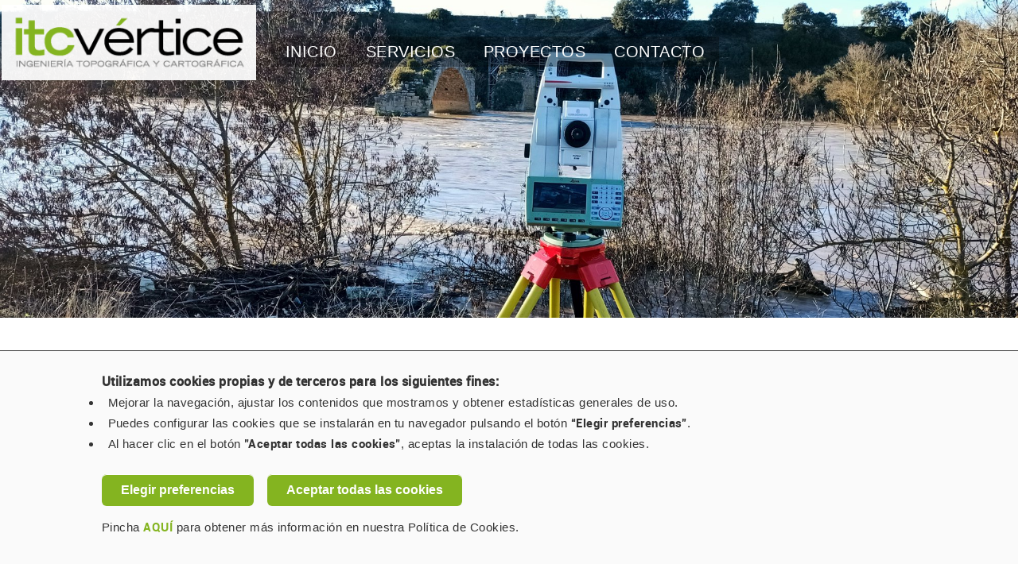

--- FILE ---
content_type: text/html; charset=UTF-8
request_url: https://itcvertice.com/proyectos/obras-de-edificacion
body_size: 4176
content:
<!DOCTYPE html>
  <html lang="es" dir="ltr" prefix="og: https://ogp.me/ns#">
  <head>
    <meta charset="utf-8" />
<noscript><style>form.antibot * :not(.antibot-message) { display: none !important; }</style>
</noscript><meta name="description" content="{{ description__value }}" />
<meta name="abstract" content="{{ description__value }}" />
<meta name="geo.region" content="ES-LO" />
<meta name="geo.placename" content="LOGROÑO" />
<meta name="robots" content="index, follow" />
<link rel="canonical" href="https://itcvertice.com/proyectos/obras-de-edificacion" />
<link rel="image_src" href="https://itcvertice.com/sites/default/files/rrss-img/itc-vertice-proyectos-rrss.jpg" />
<meta name="author" content="ITC Vértice S.C.P." />
<meta name="generator" content="Entrecalles Media" />
<meta name="rights" content="ITC Vértice S.C.P." />
<link rel="icon" href="/sites/default/files/iconos/favicon/favicon.ico" />
<link rel="icon" sizes="16x16" href="/sites/default/files/iconos/favicon/favicon-16x16.png" />
<link rel="icon" sizes="32x32" href="/sites/default/files/iconos/favicon/favicon-32x32.png" />
<link rel="icon" sizes="96x96" href="/sites/default/files/iconos/favicon/favicon-96x96.png" />
<link rel="icon" sizes="192x192" href="/sites/default/files/iconos/favicon/android-chrome-192x192.png" />
<link rel="apple-touch-icon" href="/sites/default/files/iconos/favicon/apple-touch-icon-60x60.png" />
<link rel="apple-touch-icon" sizes="180x180" href="/sites/default/files/iconos/favicon/apple-touch-icon.png" />
<meta property="og:site_name" content="ITC Vértice - itcvertice.com" />
<meta property="og:title" content="ITC Vértice - Proyectos" />
<meta property="og:description" content="Proyectos de Topografía realizados por ITC Vértice" />
<meta property="og:image" content="https://itcvertice.com/sites/default/files/rrss-img/itc-vertice-proyectos-rrss.jpg" />
<meta property="og:image:type" content="image/jpeg" />
<meta property="og:image:width" content="660" />
<meta property="og:image:height" content="660" />
<meta property="og:image:alt" content="{{ arguments.tid }} - ITC Vértice" />
<meta property="og:locality" content="LOGROÑO" />
<meta property="og:region" content="LA RIOJA" />
<meta property="og:postal_code" content="26007" />
<meta property="og:country_name" content="ESPAÑA" />
<meta property="og:phone_number" content="+34616928552" />
<meta name="Generator" content="Drupal 9 (https://www.drupal.org)" />
<meta name="MobileOptimized" content="width" />
<meta name="HandheldFriendly" content="true" />
<meta name="viewport" content="width=device-width, initial-scale=1.0" />

    <title>{{ arguments.tid }} - ITC Vértice</title>
    <link rel="stylesheet" media="all" href="/core/assets/vendor/normalize-css/normalize.css?s82s0c" />
<link rel="stylesheet" media="all" href="/core/misc/normalize-fixes.css?s82s0c" />
<link rel="stylesheet" media="all" href="/libraries/superfish/css/superfish.css?s82s0c" />
<link rel="stylesheet" media="all" href="/core/modules/system/css/components/ajax-progress.module.css?s82s0c" />
<link rel="stylesheet" media="all" href="/core/modules/system/css/components/align.module.css?s82s0c" />
<link rel="stylesheet" media="all" href="/core/modules/system/css/components/autocomplete-loading.module.css?s82s0c" />
<link rel="stylesheet" media="all" href="/core/modules/system/css/components/fieldgroup.module.css?s82s0c" />
<link rel="stylesheet" media="all" href="/core/modules/system/css/components/container-inline.module.css?s82s0c" />
<link rel="stylesheet" media="all" href="/core/modules/system/css/components/clearfix.module.css?s82s0c" />
<link rel="stylesheet" media="all" href="/core/modules/system/css/components/details.module.css?s82s0c" />
<link rel="stylesheet" media="all" href="/core/modules/system/css/components/hidden.module.css?s82s0c" />
<link rel="stylesheet" media="all" href="/core/modules/system/css/components/item-list.module.css?s82s0c" />
<link rel="stylesheet" media="all" href="/core/modules/system/css/components/js.module.css?s82s0c" />
<link rel="stylesheet" media="all" href="/core/modules/system/css/components/nowrap.module.css?s82s0c" />
<link rel="stylesheet" media="all" href="/core/modules/system/css/components/position-container.module.css?s82s0c" />
<link rel="stylesheet" media="all" href="/core/modules/system/css/components/progress.module.css?s82s0c" />
<link rel="stylesheet" media="all" href="/core/modules/system/css/components/reset-appearance.module.css?s82s0c" />
<link rel="stylesheet" media="all" href="/core/modules/system/css/components/resize.module.css?s82s0c" />
<link rel="stylesheet" media="all" href="/core/modules/system/css/components/sticky-header.module.css?s82s0c" />
<link rel="stylesheet" media="all" href="/core/modules/system/css/components/system-status-counter.css?s82s0c" />
<link rel="stylesheet" media="all" href="/core/modules/system/css/components/system-status-report-counters.css?s82s0c" />
<link rel="stylesheet" media="all" href="/core/modules/system/css/components/system-status-report-general-info.css?s82s0c" />
<link rel="stylesheet" media="all" href="/core/modules/system/css/components/tabledrag.module.css?s82s0c" />
<link rel="stylesheet" media="all" href="/core/modules/system/css/components/tablesort.module.css?s82s0c" />
<link rel="stylesheet" media="all" href="/core/modules/system/css/components/tree-child.module.css?s82s0c" />
<link rel="stylesheet" media="all" href="/core/modules/views/css/views.module.css?s82s0c" />
<link rel="stylesheet" media="all" href="/modules/custom/eucc/css/eucc.css?s82s0c" />
<link rel="stylesheet" media="all" href="/themes/custom/entrecallesok/css/base/base.css?s82s0c" />
<link rel="stylesheet" media="all" href="/themes/custom/entrecallesok/css/layout/layout.css?s82s0c" />
<link rel="stylesheet" media="all" href="/themes/custom/entrecallesok/css/components/components.css?s82s0c" />
<link rel="stylesheet" media="all" href="/themes/custom/entrecallesok/css/components/messages.css?s82s0c" />
<link rel="stylesheet" media="all" href="/themes/custom/entrecallesok/css/theme/theme.css?s82s0c" />
<link rel="stylesheet" media="print" href="/themes/custom/entrecallesok/css/theme/print.css?s82s0c" />
<link rel="stylesheet" media="all" href="/themes/custom/entrecallesok/css/theme/proyectos.css?s82s0c" />
<link rel="stylesheet" media="all" href="/themes/custom/entrecallesok/css/theme/servicios.css?s82s0c" />

    <script type="application/json" data-drupal-selector="drupal-settings-json">{"path":{"baseUrl":"\/","scriptPath":null,"pathPrefix":"","currentPath":"proyectos\/obras-de-edificacion","currentPathIsAdmin":false,"isFront":false,"currentLanguage":"es"},"pluralDelimiter":"\u0003","suppressDeprecationErrors":true,"superfish":{"superfish-main":{"id":"superfish-main","sf":{"animation":{"opacity":"show","height":"show"},"speed":"fast","autoArrows":false},"plugins":{"smallscreen":{"mode":"window_width","expandText":"Desplegar","collapseText":"Plegar","title":"Navegaci\u00f3n principal"},"supposition":true,"supersubs":true}}},"user":{"uid":0,"permissionsHash":"a3d8402eda390cb557b057b8ee54913f5bd3c82ef66da4cbd6d41ae81bceba33"}}</script>
<script src="/core/assets/vendor/jquery/jquery.min.js?v=3.6.3"></script>
<script src="/core/misc/drupalSettingsLoader.js?v=9.5.9"></script>
<script src="/modules/custom/eucc/js/eucc.js?v=1.x"></script>

  </head>
          
      <body class="page-proyectos-obras-de-edificacion section-proyectos path-proyectos role--anonymous with-subnav no-sidebar">
    <div id="skip">
      <a href="#main-menu" class="visually-hidden focusable skip-link">
        Skip to main navigation
      </a>
    </div>
    
      <div class="dialog-off-canvas-main-canvas" data-off-canvas-main-canvas>
    <div class="layout-container">

  <!-- ______________________ HEADER _______________________ -->

      <header id="header">
      <div class="container">
        <div id="header-region">
            <div class="region region-header">
    <div id="block-eucookiecomplianceblock" class="block-eucc block-eucookiecomplianceblock">
  
    
      
  </div>
<div id="block-cabeceraprincipal" class="block-block-content block-cabeceraprincipal">
  
    
      

            <div class="clearfix text-formatted"><style>
<!--/*--><![CDATA[/* ><!--*/

#header {
  background-image: url("/sites/default/files/cabeceras/estación-itc-vertice-puente-mantible.jpg");
  height: 25em;
  background-position: center;
  background-repeat: no-repeat;
  background-size: cover;
  position: relative;
}

/*--><!]]>*/
</style><div id="logo"><a href="/" hreflang="es" title="Ir a Inicio"><img src="/sites/default/files/logos/ITC-Vertice-logo.png" alt="ITC Vértice logo" title="Ir a Inicio" /></a></div></div>
      
  </div>
<div id="block-navegacionprincipal" class="block-superfish block-navegacionprincipal">
  
    
      
<ul id="superfish-main" class="menu sf-menu sf-main sf-horizontal sf-style-none">
  
<li id="main-standardfront-page" class="sf-depth-1 sf-no-children"><a href="/" class="sf-depth-1">Inicio</a></li><li id="main-menu-link-contentfcfa5ce4-4de0-4b3f-9880-8f5bef301687" class="sf-depth-1 sf-no-children"><a href="/servicios" title="Ir a la sección de servicios ofrecidos por ITC Vértice" class="sf-depth-1">Servicios</a></li><li id="main-menu-link-content8b3b6850-f0f1-4d1e-b25b-50205f3915f0" class="sf-depth-1 menuparent"><a href="/proyectos" title="Ir a la sección de proyectos realizados por ITC Vértice" class="sf-depth-1 menuparent">Proyectos</a><ul><li id="main-menu-link-content61ff3f89-df3c-42b1-83d1-6dcc9672ff6b" class="sf-depth-2 sf-no-children"><a href="/proyectos/edificacion" title="Ir a Proyectos realizados por ITC Vértice: Edificación" class="sf-depth-2">Edificación</a></li><li id="main-menu-link-content81a8008f-3f1e-4553-907f-ee69d425c77e" class="sf-depth-2 sf-no-children"><a href="/proyectos/obra-civil" title="Ir a Proyectos realizados por ITC Vértice: Obra civil" class="sf-depth-2">Obra civil</a></li><li id="main-menu-link-contentce1671b6-6b2d-4131-846c-8d5bf0a1481a" class="sf-depth-2 sf-no-children"><a href="/proyectos/control-de-obra" title="Ir a Proyectos realizados por ITC Vértice: Control de obra" class="sf-depth-2">Control de Obra</a></li><li id="main-menu-link-content7afeaf4d-b810-4d52-9066-cb12cf0d3c9c" class="sf-depth-2 sf-no-children"><a href="/proyectos/movimiento-de-tierras" title="Ir a Proyectosrealizados por ITC Vértice: Movimiento de tierras" class="sf-depth-2">Movimiento de tierras</a></li><li id="main-menu-link-contentaba97b76-1059-4da4-a4ef-7ed6c213d7e6" class="sf-depth-2 sf-no-children"><a href="/proyectos/cartografia-y-proyectos" title="Ir a Proyectos realizados por ITC Vértice: Cartografía y proyectos" class="sf-depth-2">Cartografía y Proyectos</a></li><li id="main-menu-link-content24ee4fee-ed42-4087-a761-d7072af4cbdc" class="sf-depth-2 sf-no-children"><a href="/proyectos/cartografia-y-proyectos/gestion-parcelaria-catastro" title="Ir a proyectos realizados por ITC Vértice: Gestión parcelaria - Catastro" class="sf-depth-2">Gestión parcelaria - Catastro</a></li><li id="main-menu-link-content6e5283d6-2a01-4123-85dc-91891622e033" class="sf-depth-2 sf-no-children"><a href="/proyectos/delimitacion-de-la-propiedad" title="Ir a Proyectos: Delimitación de la propiedad" class="sf-depth-2">Delimitación de la propiedad</a></li><li id="main-menu-link-content2a46966d-0e91-4629-a262-6500f5bb5a50" class="sf-depth-2 sf-no-children"><a href="/proyectos/informes-periciales" title="Ir a Proyectos realizados por ITC Vértice: Informes periciales" class="sf-depth-2">Informes periciales</a></li><li id="main-menu-link-content772e4192-72d5-47b3-8656-0f16674b8658" class="sf-depth-2 sf-no-children"><a href="/proyectos/obra-hidraulica" title="Ir a Proyectos realizados por ITC Vértice: Obra hidráulica" class="sf-depth-2">Obra hidráulica</a></li></ul></li><li id="main-menu-link-contentf0d917ca-c036-4c8f-b226-bdff2be27931" class="sf-depth-1 sf-no-children"><a href="/contacta-con-itc-vertice" title="Ir a la sección con información de contacto de ITC Vértice" class="sf-depth-1">Contacto</a></li>
</ul>

  </div>

  </div>

        </div>
      </div>
    </header><!-- /#header -->
  
  
  <!-- ______________________ MAIN _______________________ -->

  <div id="main">
    <div class="container">
      <div id="content-wrapper">
        <section id="content">

          <div id="content-header">

            

                          <div id="highlighted">  <div class="region region-highlighted">
    <div data-drupal-messages-fallback class="hidden"></div>

  </div>
</div>
            
            

            
            
            

            
            
          </div><!-- /#content-header -->

          <div id="content-area">
              <div class="region region-content">
    <div id="block-entrecallesok-content" class="block-system block-entrecallesok-content">
  
    
      <div class="views-element-container"><div class="view view-proyectos view-id-proyectos view-display-id-page_proyectos js-view-dom-id-887c1c5a432eb0093ce302d25832631da15b2fedab579b660d54c2ab90b4fa67">
  
    
      <div class="view-header">
      <div class="titulos h1">
        <h1>Sin nombre</h1>
        <div class="h2"><img src="/sites/default/files/logos/ITC-Vertice-logo-100x20.png" alt="ITC Vértice logo" title="ITC Vértice proyectos"></div>
      </div>
<div class="descripcion"></div>
    </div>
      
  
      
          </div>
</div>

  </div>
<div id="block-profesionalescolegiadosenelcoigt" class="block-block-content block-profesionalescolegiadosenelcoigt">
  
    
      

            <div class="clearfix text-formatted"><div class="contenedor"><h2>Profesionales colegiados en el COIGT</h2><p><img src="/sites/default/files/logos/sellos-coigt.png" alt="Sellos certificados COIGT" title="Sellos certificados COIGT" /></p></div></div>
      
  </div>

  </div>

          </div>

        </section><!-- /#content -->

        
        
      </div><!-- /#content-wrapper -->
    </div><!-- /.container -->
  </div><!-- /#main -->

  <!-- ______________________ FOOTER _______________________ -->

      <footer id="footer">
      <div class="container">
        <div id="footer-region">
            <div class="region region-footer">
    <div id="block-footerprincipal" class="block-block-content block-footerprincipal">
  
    
      

            <div class="clearfix text-formatted"><div class="contenedor"><div id="logo"><a href="/" hreflang="es" title="Ir a Inicio"><img src="/sites/default/files/logos/ITC-Vertice-logo.png" alt="ITC Vértice logo" title="Ir a Inicio" /></a></div><div id="secciones"><h2>Síguenos</h2><ul><li><a href="https://www.youtube.com/channel/UCsxhZ4w2-yDNnTBa3t6o4VQ" title="Sigue a ITC Vértice en su canal de Youtube @ITCVertice">Youtube @ITCVertice</a></li></ul></div><div id="contacto"><h2>Contacta con ITC Vértice</h2><ul><li><a href="tel:+34616958552" target="_blank" title="Contacta con ITC Vértice por teléfono: 616 958 552">616 928 552</a></li><li><a href="mailto:itcvertice@itcvertice.com" title="Contacta con ITC Vértice por e-mail: itcvertice@itcvertice.com">itcvertice@itcvertice.com</a></li><li>Calle Holanda, 2</li><li>26007 Logroño, La Rioja</li></ul></div></div></div>
      
  </div>
<div id="block-footerlegal" class="block-block-content block-footerlegal">
  
    
      

            <div class="clearfix text-formatted"><div class="textos-legales"><ul class="menu" id="menu-pie"><li class="menu-454 first"><a href="/aviso-legal" title="Ir al Aviso Legal">Aviso legal</a></li><li class="menu-455"><a href="/politica-de-privacidad" title="Ir a Política de privacidad">Política de privacidad</a></li><li class="menu-456"><a href="/politica-de-cookies" title="Ir a Politica de cookies">Política de cookies</a></li><li class="menu-458 last"><span id="opciones-privacidad" title="Ver opciones de privacidad">Opciones de privacidad</span></li></ul></div></div>
      
  </div>

  </div>

        </div>
      </div>
    </footer><!-- /#footer -->
  
</div><!-- /.layout-container -->

  </div>

    
    <script src="/core/misc/polyfills/element.matches.js?v=9.5.9"></script>
<script src="/core/misc/polyfills/object.assign.js?v=9.5.9"></script>
<script src="/core/assets/vendor/once/once.min.js?v=1.0.1"></script>
<script src="/core/assets/vendor/jquery-once/jquery.once.min.js?v=2.2.3"></script>
<script src="/sites/default/files/languages/es_Ui-AweecN5iF5vn964EwAiAXl24ZEF6kxCT8LPr6Ve4.js?s82s0c"></script>
<script src="/core/misc/drupal.js?v=9.5.9"></script>
<script src="/core/misc/drupal.init.js?v=9.5.9"></script>
<script src="/themes/custom/entrecallesok/js/build/scripts.js?v=9.5.9"></script>
<script src="/libraries/superfish/superfish.js?s82s0c"></script>
<script src="/libraries/superfish/jquery.hoverIntent.minified.js?s82s0c"></script>
<script src="/libraries/superfish/sfsmallscreen.js?s82s0c"></script>
<script src="/libraries/superfish/supposition.js?s82s0c"></script>
<script src="/libraries/superfish/supersubs.js?s82s0c"></script>
<script src="/core/misc/jquery.once.bc.js?v=9.5.9"></script>
<script src="/modules/contrib/superfish/js/superfish.js?v=2.0"></script>

      </body>
</html>


--- FILE ---
content_type: text/css
request_url: https://itcvertice.com/modules/custom/eucc/css/eucc.css?s82s0c
body_size: 1545
content:
#sliding-popup {
  visibility: hidden;
  background: #fafafa;
  overflow: scroll;
}
#sliding-popup::-webkit-scrollbar {
  display: none;
}

.sliding-popup-bottom,
.sliding-popup-top {
  margin: 0;
  padding: 0;
  width: 100%;
  z-index: 99999;
  left: 0;
  text-align: center;
  font-family: Helvetica, arial, Verdana;
}

.sliding-popup-bottom {
  position: fixed;
  bottom: 0;
}

.sliding-popup-top {
  position: relative;
}

.eu-cookie-compliance-content {
  margin: 0 auto;
  max-width: 80%;
  display: inline-block;
  text-align: left;
  width: 100%;
}

.eu-cookie-compliance-buttons {
  float: left; /* LTR */
  margin: 0 0 1em 0.8em;
}

.eu-cookie-compliance-categories-buttons {
  margin: 0 0 1em 0;
  max-width: 60%;
  float: left;
}

[dir="rtl"] .eu-cookie-compliance-buttons {
  float: left;
}
[dir="rtl"] .eu-cookie-compliance-categories-buttons {
  float: right;
}

.eu-cookie-compliance-more-button {
  cursor: pointer;
  display: inline;
  height: auto;
  margin: 0;
  padding: 0;
  border: none;
  text-decoration: underline;
  background: none;
}

.eu-cookie-compliance-secondary-button {
  cursor: pointer;
  border: none;
  background: none;
  margin-top: 1em;
  padding: 0 8px;
  vertical-align: middle;
}

.disagree-button.eu-cookie-compliance-more-button,
.eu-cookie-compliance-agree-button,
.eu-cookie-compliance-hide-button,
.eu-cookie-compliance-more-button-thank-you,
.eu-cookie-withdraw-button,
#sliding-popup .eu-cookie-compliance-default-button,
#sliding-popup .eu-cookie-compliance-save-preferences-button {
  cursor: pointer;
  margin-right: 5px;
  margin-top: 1em;
  vertical-align: middle;
  overflow: visible;
  width: auto;
  -moz-box-shadow: inset 0 1px 0 0 #fff; /* LTR */
  -webkit-box-shadow: inset 0 1px 0 0 #fff; /* LTR */
  box-shadow: inset 0 1px 0 0 #fff; /* LTR */
  background-color: #84B420;
  -moz-border-radius: 6px;
  -webkit-border-radius: 6px;
  border-radius: 6px;
  /*border: 1px solid #dcdcdc;*/
  color: #fff;
  font-family: "Helvetica", Arial, sans-serif;
  text-decoration: none;
  /*text-shadow: 1px 1px 0 #fff;*/
  /*font-size: 1.4rem;*/
}

#sliding-popup .eu-cookie-compliance-default-button:hover,
#sliding-popup .eu-cookie-compliance-save-preferences-button:hover {
  color: #fefefe;
  background-color: #266337;
}

[dir="rtl"] .eu-cookie-compliance-buttons button {
  -moz-box-shadow: inset 0 0 0 1px #fff;
  -webkit-box-shadow: inset 0 0 0 1px #fff;
  box-shadow: inset 0 0 0 1px #fff;
}

.disagree-button.eu-cookie-compliance-more-button:hover,
.eu-cookie-compliance-agree-button:hover,
.eu-cookie-compliance-hide-button:hover,
.eu-cookie-compliance-more-button-thank-you:hover,
.eu-cookie-withdraw-button:hover {
  color: #666;
  background-color: #dfdfdf;
}

.disagree-button.eu-cookie-compliance-more-button:active,
.eu-cookie-compliance-agree-button:active,
.eu-cookie-compliance-hide-button:active,
.eu-cookie-compliance-more-button-thank-you:active,
.eu-cookie-withdraw-button:active {
  position: relative;
  top: 1px;
}

.eu-cookie-compliance-message {
  float: left; /* LTR */
  margin: 5px 0 0;
  max-width: 60%;
}

.eu-cookie-compliance-banner--categories .eu-cookie-compliance-message {
  max-width: 100%;
}
.eu-cookie-compliance-category {
  display: none;
}
.eu-cookie-compliance-categories {
  clear: both;
  padding-top: 1em;
}

.eu-cookie-compliance-categories label {
  display: inline;
  font-weight: 600;
}

[dir="rtl"] .eu-cookie-compliance-message {
  float: right;
  text-align: right;
}

.eu-cookie-compliance-message h1,
.eu-cookie-compliance-message h2,
.eu-cookie-compliance-message h3,
.eu-cookie-compliance-message p,
.eu-cookie-compliance-message li {
  color: #333;
  font-weight: bold;
  line-height: 1.4;
  margin: 0 0 5px 0;
}

.eu-cookie-compliance-message h1 {
  font-size: 24px;
}

.eu-cookie-compliance-message h2 {
  font-size: 16px;
}

.eu-cookie-compliance-message h3 {
  font-size: 12px;
}

.eu-cookie-compliance-message p {
  font-size: 12px;
  display: inline;
}

.eu-cookie-withdraw-tab {
  padding: 4px 7px;
  cursor: pointer;
  color: #333;
  background: #f6faf6;
  border-radius: 0em !important;
  border: solid #333;
  /*  -ms-transform: translate(0, -100%); */
  /*     transform: translate(0, -100%); */
  /* left: auto; */
  /* right: 0em; */
  display: none;
}

.sliding-popup-bottom .eu-cookie-withdraw-tab {
  border-width: 1px 1px 0;
  border-radius: 5px 5px 0 0;
}

.sliding-popup-top .eu-cookie-withdraw-tab {
  border-width: 0 2px 2px;
  border-radius: 0 0 5px 5px;
}

.eu-cookie-withdraw-wrapper.sliding-popup-top,
.eu-cookie-withdraw-wrapper.sliding-popup-top .eu-cookie-withdraw-banner {
  transform: scaleY(-1);
}

.eu-cookie-withdraw-tab {
  position: absolute;
  top: 0;
  transform: translate(-50%, -100%);
  left: 50%;
}

.eu-cookie-withdraw-wrapper.sliding-popup-top .eu-cookie-withdraw-tab {
  transform: translate(-50%, -100%) scaleY(-1);
}

/*@media screen and (max-width: 600px) {
  .eu-cookie-compliance-content {
    max-width: 95%;
  }

  .eu-cookie-compliance-categories,
  .eu-cookie-compliance-message {
    max-width: 100%;
  }

  .eu-cookie-compliance-buttons {
    clear: both;
    float: none;
    max-width: 100%;
    margin: 5px 0 1em;
  }

  .eu-cookie-compliance-buttons.eu-cookie-compliance-has-categories {
    float: right;
    margin-top: -56px;
  }

  .eu-cookie-compliance-banner--categories .eu-cookie-compliance-buttons {
    position: initial;
    bottom: unset;
    right: unset;
  }
}*/

.eu-cookie-compliance-message ul {
  list-style-type: disc;
}

.eu-cookie-compliance-message ul li {
  padding: 0 0.5em;
  font-weight: normal;
}

#sliding-popup {
  font-family: Arial, Verdana, Helvetica;
  color: #333;
  border-top: solid 1px #333;
}
#sliding-popup a {
  text-decoration: none;
}

.eu-cookie-compliance-content,
#sliding-popup .popup-content {
  margin-top: 0;
  font-size: 15px;
}

#popup-comentarios {
  clear: both;
}

#popup-comentarios .link {
  color: #84B420;
}

#popup-comentarios .link:hover {
  color: #266337;
}
.eu-cookie-compliance-category-description {
  margin-left: 2em;
}
.eu-cookie-compliance-categories {
  padding-top: 0.5em;
}
.eu-cookie-withdraw-button {
  display: none !important;
}

.role--authenticated #toolbar-administration {
  display: block;
}

/*@media screen and (max-width: 719px) {
  #sliding-popup {
    max-height: 346px;
  }
  .eu-cookie-compliance-message {
    margin: 0;
  }
  .eu-cookie-compliance-content {
    margin-bottom: 8em;
  }
  #popup-comentarios {
    position: initial;
    bottom: 0.7em;
    font-size: 0.7rem;
  }
  .aviso-cookies-titulo h2 {
    font-size: 1.05rem;
  }
  .eu-cookie-compliance-save-preferences-button {
    font-size: 0.82rem;
  }
  .eu-cookie-compliance-default-button {
    font-size: 0.82rem;
  }
}
*/
@media screen and (max-width: 556px) {
  .eu-cookie-compliance-buttons {
    margin: 0 0 1.6em 0;
  }  
}
/*
@media screen and (max-width: 375px) {
  #sliding-popup {
    max-height: 470px;
  }
  .eu-cookie-compliance-message {
    margin: 0;
  }
  .eu-cookie-compliance-content {
    margin-bottom: 8.5em;
  }
  .aviso-cookies-titulo {
    font-size: 1rem;
  }
  .eu-cookie-compliance-category-description {
    margin-left: 1.8em;
    font-size: 0.77rem;
  }
  #popup-comentarios {
    position: initial;
    bottom: 0.6em;
    font-size: 0.6rem;
  }
  .eu-cookie-compliance-categories {
    padding-top: 0.25em;
  }
  .eu-cookie-compliance-save-preferences-button {
    font-size: 0.72rem;
  }
  .eu-cookie-compliance-default-button {
    font-size: 0.72rem;
  }
  .eu-cookie-compliance-buttons.eu-cookie-compliance-has-categories {
    margin-top: -67px;
  }
  .eu-cookie-compliance-categories-buttons {
    margin: 1.2em 0 1.8em 0;
  }
  .eu-cookie-compliance-content,
  #sliding-popup .popup-content {
    margin-bottom: 6.9em;
    margin-top: 0;
  }
}*/

.sliding-popup-bottom.plegado {
  max-height: 0;
  -webkit-transition: max-height 1500ms ease-out;
  -moz-transition: max-height 1500ms ease-out;
  -o-transition: max-height 1500ms ease-out;
  transition: max-height 11500ms ease-out;
}

.sliding-popup-bottom {
  max-height: auto;
  -webkit-transition: max-height 1500ms ease-out;
  -moz-transition: max-height 1500ms ease-out;
  -o-transition: max-height 1500ms ease-out;
  transition: max-height 11500ms ease-out;
}


--- FILE ---
content_type: text/css
request_url: https://itcvertice.com/themes/custom/entrecallesok/css/layout/layout.css?s82s0c
body_size: 1559
content:
html {
  background-color: #fff;
  -webkit-box-sizing: border-box;
          box-sizing: border-box;
}

*,
*::before,
*::after {
  -webkit-box-sizing: inherit;
          box-sizing: inherit;
}

html,
body {
  height: 100%;
}

body {
  margin: 0;
}

.container {
  margin: auto;
  max-width: 1200px;
}

.container::after {
  clear: both;
  content: "";
  display: block;
}

#content-wrapper {
  margin-left: -20px;
  margin-right: -20px;
  width: calc(100% + 40px);
}

.no-sidebar #content {
  width: calc(100% - 40px);
  float: left;
  margin-left: 20px;
}

@media only screen and (min-width: 720px) {
  .no-sidebar #content {
    width: calc(100% - 40px);
    float: left;
    margin-left: 20px;
  }
}

@media only screen and (min-width: 960px) {
  .no-sidebar #content {
    width: calc(100% - 40px);
    float: left;
    margin-left: 20px;
  }
}

@media only screen and (min-width: 720px) {
  .one-sidebar.sidebar-second #content {
    width: calc(75% - 35px);
    float: left;
    margin-left: 20px;
  }
}

@media only screen and (min-width: 960px) {
  .one-sidebar.sidebar-second #content {
    width: calc(66.66667% - 33.33333px);
    float: left;
    margin-left: 20px;
  }
}

@media only screen and (min-width: 720px) {
  .one-sidebar.sidebar-first #content {
    width: calc(75% - 35px);
    float: left;
    margin-left: 20px;
    margin-left: calc(25% - 25px + 40px);
  }
}

@media only screen and (min-width: 960px) {
  .one-sidebar.sidebar-first #content {
    width: calc(75% - 35px);
    float: left;
    margin-left: 20px;
    margin-left: calc(25% - 25px + 40px);
  }
}

@media only screen and (min-width: 720px) {
  .two-sidebars #content {
    width: calc(50% - 30px);
    float: left;
    margin-left: 20px;
    margin-left: calc(25% - 25px + 40px);
  }
}

@media only screen and (min-width: 960px) {
  .two-sidebars #content {
    width: calc(41.66667% - 28.33333px);
    float: left;
    margin-left: 20px;
    margin-left: calc(25% - 25px + 40px);
  }
}

@media only screen and (min-width: 720px) {
  #sidebar-first {
    width: calc(25% - 25px);
    float: left;
    margin-left: 20px;
    margin-left: calc(-75% - 5px + 40px);
  }
  .one-sidebar.sidebar-first #sidebar-first {
    margin-left: calc(-100% - 0px + 40px);
  }
}

@media only screen and (min-width: 960px) {
  #sidebar-first {
    width: calc(25% - 25px);
    float: left;
    margin-left: 20px;
    margin-left: calc(-66.66667% - 6.66667px + 40px);
  }
  .one-sidebar.sidebar-first #sidebar-first {
    margin-left: calc(-100% - 0px + 40px);
  }
}

@media only screen and (min-width: 720px) {
  #sidebar-second {
    width: calc(25% - 25px);
    float: left;
    margin-left: 20px;
    margin-left: calc(0% - 20px + 40px);
  }
}

@media only screen and (min-width: 960px) {
  #sidebar-second {
    width: calc(33.33333% - 26.66667px);
    float: left;
    margin-left: 20px;
    margin-left: calc(0% - 20px + 40px);
  }
}

#header, #footer,
#sidebar-first,
#sidebar-second,
#navigation {
  background: rgba(170, 170, 170, 0.2);
}

#header,
#footer,
.mission,
.breadcrumb,
.node {
  clear: both;
}

/*# sourceMappingURL=[data-uri] */
/*# sourceMappingURL=layout.css.map */


--- FILE ---
content_type: text/css
request_url: https://itcvertice.com/themes/custom/entrecallesok/css/theme/theme.css?s82s0c
body_size: 2309
content:
/*! Generated by Font Squirrel (https://www.fontsquirrel.com) on June 14, 2023 */

@font-face {
    font-family: 'robotolight';
    src: url('../../fonts/roboto/roboto-light-webfont.eot');
    src: url('../../fonts/roboto/roboto-light-webfont.eot?#iefix') format('embedded-opentype'),
         url('../../fonts/roboto/roboto-light-webfont.woff2') format('woff2'),
         url('../../fonts/roboto/roboto-light-webfont.woff') format('woff'),
         url('../../fonts/roboto/roboto-light-webfont.ttf') format('truetype'),
         url('../../fonts/roboto/roboto-light-webfont.svg#robotolight') format('svg');
    font-weight: normal;
    font-style: normal;

}

@font-face {
    font-family: 'robotomedium';
    src: url('../../fonts/roboto/roboto-medium-webfont.eot');
    src: url('../../fonts/roboto/roboto-medium-webfont.eot?#iefix') format('embedded-opentype'),
         url('../../fonts/roboto/roboto-medium-webfont.woff2') format('woff2'),
         url('../../fonts/roboto/roboto-medium-webfont.woff') format('woff'),
         url('../../fonts/roboto/roboto-medium-webfont.ttf') format('truetype'),
         url('../../fonts/roboto/roboto-medium-webfont.svg#robotomedium') format('svg');
    font-weight: normal;
    font-style: normal;

}

@font-face {
    font-family: 'robotobold';
    src: url('../../fonts/roboto/roboto-bold-webfont.eot');
    src: url('../../fonts/roboto/roboto-bold-webfont.eot?#iefix') format('embedded-opentype'),
         url('../../fonts/roboto/roboto-bold-webfont.woff2') format('woff2'),
         url('../fonts/roboto/roboto-bold-webfont.woff') format('woff'),
         url('../../fonts/roboto/roboto-bold-webfont.ttf') format('truetype'),
         url('../../fonts/roboto/roboto-bold-webfont.svg#robotobold') format('svg');
    font-weight: normal;
    font-style: normal;

}
#url-banner-superior {
  display: none;
}
body {
  font-family: robotolight;
}

h1, h2, h3, h4 {
  font-family: robotomedium;
  color: #84B420;
}

strong {
  font-family: robotobold;
}

a {
  color: #84B420;
}

#block-navegacionprincipal .sf-depth-2 {
  background-color: rgba(0,0,0,0.16);
  min-width: 14em;
}

#block-navegacionprincipal ul.sf-menu a {
  padding: 0.6em 0.5em;
}

#content-area {
  margin: 3em 0 2em 0;
}

#footer {
  background: rgba(252,252,252,1);
}

#footer .container {
  max-width: 100%;
}

#block-footerprincipal {
  background: rgba(252,252,252,1);
  padding: 2em 0;
  border-top: 2px solid #84B420;
  margin: 2em 0 0.8em 0;
}

#block-footerprincipal h2 {
  color: #000;
  font-size: 1.25rem;
}

#footer .contenedor {
  max-width: 76em;
  margin: 0 auto;
  display: flex;
  flex-wrap: wrap;
}

#footer .contenedor #logo {
  width: 33%;
}

#footer .contenedor #secciones {
  width: 33%;
  padding: 0 0.5em;
}

#footer .contenedor #contacto {
  padding: 0.4em 0.8em;
  width: 33%;
}

#block-footerlegal {
  background-color: #333;
}

#block-footerlegal a:hover {
  color: #a4d440;
}

.textos-legales ul {
  display: flex;
  flex-wrap: wrap;
  margin: 0 auto;
  padding: 0.75em 0;
  max-width: 48em;
  align-items: center;
  justify-content: center;
}

.textos-legales ul li {
  padding: 0 0.5em;
  font-size: 0.95rem;
}

#opciones-privacidad {
  color: #84B420;
}

#opciones-privacidad:hover {
  color: #a4d440;
  cursor: pointer;
}

#header .region-header {
  display: flex;
  flex-wrap: wrap;
}

#header .block-superfish {
  width: auto;
}

#header .menu {
  display: flex;
  flex-wrap: wrap;
  background-color: rgba(0,0,0,0.3);
  margin: 2.9em 0 0 1.1em;
}

#header #superfish-main .sf-depth-1 {
  padding: 0.25em 0.5em;
}

#header #superfish-main .sf-depth-1 a {
  color: #fff;
  font-size: 1.25rem;
  text-transform: uppercase;
  font-family: 'opensans_regular',sans-serif;
}

#header #superfish-main .sf-depth-2 a {
  padding: 0.35em 0.2em;
  font-size: 1.2rem;
  border-bottom: 1px solid #ddd;
  text-transform: initial;
}

#header #superfish-main .sf-depth-2 a:hover {
  color: #a4d440;
}

#header .menu .menu-item a:hover {
  color: #d1d1d6;
}

#block-cabeceraprincipal {
  padding: 0.4em 0.1em 0 0.1em; 
}

#logo {
  background-color: rgba(255,255,255,0.93);
  width: 20em;
  margin: 0;
  padding: 0.5em 0.4em;
}

.columnas-x2 {
  display: flex;
  flex-wrap: wrap;
  line-height: 1.7;
  padding: 1.5em 0;
}

.columnas-x2 .columna {
  width: 50%;
}

.columnas-x2 .columna.columna-text.columna-left {
  padding: 0 2.2em 0 0;
}

.section-proyectos .titulos {
  display: grid;
  grid-template-areas:
  'h2' 
  'h1';
  margin: 1.6em 0 1.2em 0;
}

.section-proyectos .titulos.h1 h1 {
  grid-area: h1;
  font-size: 2.8rem;
  margin: 0;
}

.section-proyectos .titulos.h1 .h2 {
  grid-area: h2;
}

.section-proyectos .titulos.h1 h2 {
  margin: 0;
  color: var(--e-global-color-black-2);
  font-size: 0.85rem;
  text-transform: uppercase;
  font-family: 'Helvetica','opensans_regular',sans-serif;
}

.columnas-x2 .ico-rrss.ico-rrss-mediano svg {
  width: 7em;
  height: 7em;
  padding: 1em;
  border-radius: 1.1em;
}

#contacto a,
#secciones a {
  font-weight: bold;
}


.frontpage .contenedor-columnas {
  column-count: 2;
  column-gap: 2em;
  column-rule: 0.3em dotted #84B420;
}

.frontpage .contenedor-columnas div {
  padding: 0.1em 1.5em;
}

/* BLOQUE SELLOS PROFESIONALES DEL COLEGIO */
.container {
  max-width: 100%;
}

#block-entrecallesok-content {
  max-width: 1280px;
  margin: 0 auto;
}

#block-profesionalescolegiadosenelcoigt {
  background-color: #111;
  padding: 3em 0.25em;
}

#block-profesionalescolegiadosenelcoigt h2 {
  color: #fff;
  padding: 1em 0;
  text-transform: uppercase;
}

#block-profesionalescolegiadosenelcoigt .contenedor {
  text-align:center;
  padding: 0 0.5em;
}

/* BLOQUE FORMULARIO LOGIN */
.page-user-login #user-login-form {
  margin: 2em auto 5em auto;
  width: 20em;
}

.page-user-login #user-login-form label {
  font-weight: bold;
}

.page-user-login #user-login-form .description {
  color: #777;
}

.page-user-login #user-login-form .form-type-password {
  margin: 1.8em 0;
}

/* BLOQUE PÁGINA DE CONTACTO */

.page-contacta-con-itc-vertice .columna-img {
  overflow: hidden;
  padding: 4em 0 0 0;
}

.page-contacta-con-itc-vertice .datos-de-contacto {
  font-size: 1.3rem;
  font-weight: bold;
  width: 16em;
  margin: 0.5em auto;
}

.page-contacta-con-itc-vertice #contact-message-contacto-form {
  max-width: 50em;
  margin: 1em auto;
  padding: 0.9em 1.4em;
  background-color: #eee;
}

.page-contacta-con-itc-vertice #contact-message-contacto-form .form-item-check-accept-terms-and-conditions,
.page-contacta-con-itc-vertice #contact-message-contacto-form .form-item-copy {
  display: flex;
  flex-wrap: wrap;
  margin: 0 0.75em;
}

.page-contacta-con-itc-vertice #contact-message-contacto-form .form-item-check-accept-terms-and-conditions label,
.page-contacta-con-itc-vertice #contact-message-contacto-form .form-item-copy label {
  padding: 0.5em 0 0.1em 0.3em;
}

.page-contacta-con-itc-vertice #contact-message-contacto-form .form-item-check-accept-terms-and-conditions .link-label a {
  font-weight: bold;
}

.page-contacta-con-itc-vertice #contact-message-contacto-form #edit-actions {
  margin: 0.75em 0.75em;
}

.page-contacta-con-itc-vertice #contact-message-contacto-form #edit-actions input {
  background-color: #84B420;
}

.page-contacta-con-itc-vertice #contact-message-contacto-form #edit-actions input:hover {
  background-color: #74a410;
}


.page-contacta-con-itc-vertice .form-item-name,
.page-contacta-con-itc-vertice .form-item-mail,
.page-contacta-con-itc-vertice #edit-subject-wrapper {
  margin: 0 0 1.9em 0;
}

.page-contacta-con-itc-vertice .form-item-name label {
  font-weight: bold;
}

.page-contacta-con-itc-vertice .form-item-mail label {
  font-weight: bold;
}

.page-contacta-con-itc-vertice #edit-subject-wrapper label {
  font-weight: bold;
}

.page-contacta-con-itc-vertice #edit-message-wrapper label {
  font-weight: bold;
}

.page-contacta-con-itc-vertice .textos-legales {
  margin: 2.9em auto 5.5em auto;
  max-width: 58em;
  font-size: 0.8em;
}

.page-contacta-con-itc-vertice .iconos-rrss {
  width: 16em;
  margin: 0 auto;
}

.page-contacta-con-itc-vertice .ico-rrss {
  display: inline-block;
  margin: 0.5em 2em;
  font-size: 1rem;
  width: 4em;
}

.page-contacta-con-itc-vertice .ico-rrss.whatsapp,
.page-contacta-con-itc-vertice .ico-rrss.google-maps {
  position: relative;
}

.page-contacta-con-itc-vertice .ico-rrss.whatsapp svg,
.page-contacta-con-itc-vertice .ico-rrss.google-maps svg {
  fill: #84B420;
}

.page-contacta-con-itc-vertice .ico-rrss.whatsapp a,
.page-contacta-con-itc-vertice .ico-rrss.google-maps a {
  position: absolute;
  left: 0;
  height: 33em;
  width: 33em;
  font-size: 0.2em;
  color: #fff;
}

.page-contacta-con-itc-vertice .ico-rrss.google-maps svg path {
  fill: #84B420;
}


@media only screen and (max-width: 768px) {
  .columnas-x2 .columna {
    width: 100%;
  }
  .columnas-x2 .columna.columna-text.columna-left {
    padding: 0 0.9em 0 0.9em;
  }

  #header #header-region {
    background-color: rgba(255,255,255,0.85);
  }

  #header #header-region #block-navegacionprincipal #superfish-main-toggle::before {
    content: "\2630";
    font-weight: 900;
    font-size: 3.0em;
    font-family: "robotobold", Sans-serif;
    width: 1.4em;
    display: block;
    text-align: center;
    padding: 0;
    margin: 0.24em;
    color: #84B420;
    /*position: absolute;*/
    /*top: 0;*/
    /*right: 0;*/
  }

  #header #header-region #block-navegacionprincipal #superfish-main-toggle span {
    display: none;
  }

  #header #logo {
    background-color: transparent;
  }

  #header .menu {
    background-color: rgba(255,255,255,0.97);
    margin: 0;
    font-weight: bold;
    text-transform: uppercase;
    display: block;
    /*top: 0 !important;*/
    right: 0 !important;
    position: absolute;
    padding-bottom: 1.1em;
  }

   #header ul.sf-menu a {
    font-size: 1.2rem;
    padding: 0.8em 0.7em 0.7em 1.35em;
    border-bottom: 1px solid #ccc;
  }

  #block-navegacionprincipal .sf-depth-2 {
    background-color: rgba(200,200,200,0.16);
    min-width: 100%;
    width: 100%;
  }

  #footer .contenedor {
    max-width: 100%;
    display: block;
    padding: 0 0.5em;
    text-align: center;
    font-size: 1.3rem;
  }

  #footer .contenedor #logo {
    width: 100%;
  }

  #footer .contenedor #secciones {
    width: 100%;
    line-height: 2.5;
    font-size: 1.5rem;
    padding: 1em 0 1em 0;
  }

  #footer .contenedor #contacto {
    width: 100%;
    line-height: 2.5;
  }

  #footer .contenedor #contacto ul li a {
    font-size: 1.45rem;
  }


  #footer .textos-legales ul {
    display: block;
    margin: 0 auto;
    padding: 2.5em 0.1em 2.8em 0.1em;
    text-align: center;
  }

  #footer .textos-legales ul li {
    padding: 0.5em 0.5em;
    font-size: 1.25rem;
    text-transform: uppercase;
    cursor: pointer;
  }

  #footer .textos-legales ul li:hover a {
    color: #749400;
  }
	
  .frontpage .contenedor-columnas {
    column-count: 1;
    column-gap: 0;
    column-rule: none;
  }
  .frontpage .contenedor-columnas div {
    padding: 0.1em 1.5em;
  }

  /* BLOQUE PÁGINA DE CONTACTO */
  .page-contacta-con-itc-vertice #contact-message-contacto-form {
    max-width: 97%;
  }

  .page-contacta-con-itc-vertice .textos-legales {
    max-width: 94%;
  }

}
/*# sourceMappingURL=theme.css.map */


--- FILE ---
content_type: text/css
request_url: https://itcvertice.com/themes/custom/entrecallesok/css/theme/proyectos.css?s82s0c
body_size: 626
content:
.view-id-proyectos {
  display: flex;
  flex-wrap: wrap;
}

.view-id-proyectos .view-content {
  display: flex;
  flex-wrap: wrap;
  position: relative;
  width: 100%;
}

.view-id-proyectos .views-row {
  position: relative;
  width: 31%;
  text-align: center;
  margin: 1.0%;
  overflow: hidden;
}

.view-id-proyectos .views-row .fondo {
  position: relative;
  transition: 0.7s;
  -webkit-transition: 0.7s 0.7s;
  -moz-transition: 0.7s 0.7s;
  -o-transition: 0.7s 0.7s;
  -ms-transition: 0.7s 0.7s;
}

.view-id-proyectos .views-row .titulo {
  position: absolute;
  bottom: 0;
  color: #fff;
  text-align: center;
  width: 100%;
  background: rgba(132, 180, 32, .82);
  height: 4em;
}

.view-id-proyectos .views-row h3 {
  color: #fff;
  padding: 0.25em 0 0 0;
  text-transform: uppercase;
}

.view-id-proyectos .views-row h3 a {
  color: #fff;
  display: block;
}

.view-id-proyectos .views-row:hover h3 a {
  /*color: #84B420;*/
  color: #d4ffa0;
}

.view-id-proyectos .views-row h3 a:hover {
  color: #d4ffa0;
}

.view-id-proyectos .views-row:hover .fondo {
   transform: scale(1.3);
  -webkit-transform: scale(1.3);
  -moz-transform: scale(1.3);
  -ms-transform: scale(1.3);
}

.pager {
  padding: 1.5em 0.5em;
  margin: 0 auto;
  text-align: center;
  font-weight: bold;
  width: 100%;
}

.pager .pager__item {
  padding: 0 0.12em;
  font-size: 1.25rem;
}

.view-header {
  margin: 0 0.1em 0.7em 0.1em;
  width: 100%;
  display: block;
  padding: 0 0.5em;
}

.view-header .descripcion {
  padding: 0.1em 0.9em;
}

.view-footer {
  margin: 2.1em 0.1em;
  width: 100%;
  display: block;
  padding: 0 0.5em;
}

.view-footer ul {
  list-style-type: circle;
  margin: 1.1em 4em;
}

.view-footer ul li {
  padding: 0.3em 0.1em;
}

.tipos_de_proyecto {  
  padding: 0 0.1em 1em 0.1em;
}

.tipos_de_proyecto .tipo_proyecto_label {  
  display: inline-block;
}

.tipos_de_proyecto .tipo_proyecto_link {  
  display: inline-block;
  font-weight: bold;
}

#views-exposed-form-proyectos-page-proyectos-all .form-item-tipos-de-proyecto-target-id {
  display: inline-block;
}

#views-exposed-form-proyectos-page-proyectos-all #edit-actions {
  display: inline-block;
}

#galeria_fotos div {
  display: flex;
  margin: 1.1em auto 2em auto;
}

#galeria_fotos div div {
  padding: 0 0.8em;
}


@media only screen and (max-width: 768px) {

  .page-proyectos .titulos {
    padding: 0.4em 0.6em;
    text-transform: uppercase;
  }

  .view-id-proyectos .views-row .titulo {
    height: 4.4em;
  }

  .view-id-proyectos .views-row h3 a {
    font-size: 1.0rem;
    padding: 0 0.1em;
  }

  .view-id-proyectos .views-row {
    width: 47%;
  }

  .pager .pager__item {
    padding: 0 0.15em;
    font-size: 1.45rem;
  }

  .view-footer ul {
    margin: 1.1em 2.6em;
  }

}

--- FILE ---
content_type: text/css
request_url: https://itcvertice.com/themes/custom/entrecallesok/css/theme/servicios.css?s82s0c
body_size: 961
content:
.page-contacta-con-itc-vertice .titulos,
.node--type-servicios .titulos,
.page-servicios .titulos,
.frontpage .titulos {
  display: grid;
  grid-template-areas:
    'h2' 
    'h1';
}

.page-contacta-con-itc-vertice .titulos.h1 h1,
.node--type-servicios .titulos.h1 h1,
.page-servicios .titulos.h1 h1,
.frontpage .titulos.h1 h1 {
  grid-area: h1;
  font-size: 2.8rem;
}

.page-contacta-con-itc-vertice .titulos.h1 .h2,
.node--type-servicios .titulos.h1 .h2,
.page-servicios .titulos.h1 .h2,
.frontpage .titulos.h1 .h2 {
  grid-area: h2;
  margin: 0;
}

.page-contacta-con-itc-vertice .titulos.h1 .h2 img,
.node--type-servicios .titulos.h1 .h2 img,
.page-servicios .titulos.h1 .h2 img,
.frontpage .titulos.h1 .h2 img {
  margin: 0 0.5em 0.24em 0.1em;
  vertical-align: bottom;
}

.page-contacta-con-itc-vertice .titulos.h1 .h2 h2,
.node--type-servicios .titulos.h1 .h2 h2,
.page-servicios .titulos.h1 .h2 h2,
.frontpage .titulos.h1 .h2 h2 {
  margin: 0;
  color: var( --e-global-color-black-2 );
  font-size: 1.05rem;
  text-transform: uppercase;
  font-family: 'Helvetica', 'opensans_regular', sans-serif;
  display: block;
  /*display: inline-block;*/
}

/* SERVICIOS BANNERS */
.servicios {
  margin: 2.5em 0.1em;
}
.servicios h2 {
  color: #84B420;
}
.servicios .banners {
  display: flex;
  flex-wrap: wrap;
}
.servicio {
  position: relative;
  width: 31%;
  text-align: center;
  /*background-image: url("/sites/default/files/iconos/itc-vertice-obras-de-edificacion.jpg");*/
  /*background-size: cover;*/
  margin: 1.0%;
  overflow: hidden;
}
.servicio .fondo {
  position: relative;
  transition: 0.7s;
  -webkit-transition: 0.7s 0.7s;
  -moz-transition: 0.7s 0.7s;
  -o-transition: 0.7s 0.7s;
  -ms-transition: 0.7s 0.7s;
}
.servicio .icono {
  position: absolute;
  top: 0;
  left: 0;
  width: 25%;
  height: 100%;
  padding: 1em 0.8em;
  background: rgba(0, 0, 0, .82)
}
.servicio .icono a {
  display: block;
  height: 100%;
}
.servicio .icono img {
  filter: grayscale(100%) brightness(1000%);
}

.servicio .titulo {
  position: absolute;
  bottom: 0;
  color: #fff;
  text-align: center;
  width: 100%;
  background: rgba(132, 180, 32, .82);
  height: 4em;
}

.servicio h3 {
  color: #fff;
  padding: 0.75em 0 0 0;
  text-transform: uppercase;
}

.servicio.gestion-parcelaria-catastro h3, 
.servicio.delimitacion-de-la-propiedad h3 {
  padding: 0.11em 0 0 0;
}
.servicio.delimitacion-de-la-propiedad h3 .txt2,
.servicio.gestion-parcelaria-catastro h3 .txt2 {
  display: block;
}
.servicio h3 a {
  color: #fff;
  display: block;
}
.servicio:hover h3 a {
  /*color: #84B420;*/
  color: #d4ffa0;
}
.servicio h3 a:hover {
  color: #d4ffa0;
}
.servicio:hover .fondo {
   transform: scale(1.3);
  -webkit-transform: scale(1.3);
  -moz-transform: scale(1.3);
  -ms-transform: scale(1.3);
}

.columnas-x2 .columna-img {
  overflow: hidden;
}

.columnas-x2 .columna-img img {
  transition: 0.7s;
  -webkit-transition: 0.7s 0.7s;
  -moz-transition: 0.7s 0.7s;
  -o-transition: 0.7s 0.7s;
  -ms-transition: 0.7s 0.7s;
}
.columnas-x2 .columna-img:hover img {
   transform: scale(1.3);
  -webkit-transform: scale(1.3);
  -moz-transform: scale(1.3);
  -ms-transform: scale(1.3);
}

.section-servicios .boton-ver-mas {
  color: #84B420;
  border: 2px solid #84B420;
  padding: 0.75em;
  margin: 2.1em 0.1em 2.25em 0.1em;
  display: block;
  width: 13em;
  text-align: center;
  font-weight: bold;
  text-transform: uppercase;
}

.section-servicios .boton-ver-mas:hover {
  color: #fff;
  background-color: #84B420;
  border: 2px solid #94c430;
}

@media only screen and (max-width: 768px) {

  .node--type-servicios .titulos,
  .page-servicios .titulos,
  .frontpage .titulos {
    padding: 0.4em 0.6em;
    text-transform: uppercase;
  }

  .node--type-servicios .titulos.h1 h1,
  .page-servicios .titulos.h1 h1,
  .frontpage .titulos.h1 h1 {
    font-size: 2.0rem;
  }

  .servicio {
    width: 47%;
  }
	
  .servicio .titulo {
    height: 5em;
  }

  .servicios h2 {
    text-transform: uppercase;
    padding: 0 0.5em;
  }


  .servicio h3 {
    font-size: 1.25rem;
  }

}

--- FILE ---
content_type: text/javascript
request_url: https://itcvertice.com/modules/custom/eucc/js/eucc.js?v=1.x
body_size: 7721
content:
/* **
 * EU COOKIE COMPLIANCE + ANALYTICS G4 + TAG MANAGER
 * VERSIÓN MULTIIDIOMA (es, en, fr, de, pt)
 * Idioma por defecto (es)
 * Hace uso de drupalSettings.path.currentLanguage
 * */

jQuery(document).ready(function(){
  /* CONFIG VARS BEGIN */
  // var id_ua                = 'UA-60605684-25'; // Variable encontrada en la página antigua
  var id_ua                = 'UA-56386296-1';
  var id_ga                = 'G-RCW9HXL363';
  var cookie_domain        = 'itcvertice.com';
  var tag_manager          = false;
  var tag_ua               = true;
  var tag_ga               = true;
  // var twitter_block           = true;
  // var oficinas_block          = true;
  // var facebook_block          = true;
  // var agenda_block            = true;
  // var ferias_block            = true;
  // var proximos_eventos_block  = true;
  // var prevision_eventos_block = true;
  // var ferias_eventos_block    = true;
  // var twitter_img_path     = '/web/sites/default/files/tweets.png';
  // var facebook_img_path    = '/web/sites/default/files/facebook.png';
  // var mapa_oficinas_img_path  = '/web/sites/default/files/mapas_oficinas.png';
  // var agenda_img_path      = '/web/sites/default/files/agenda.png';
  // var cal_ferias_img_path  = '/web/sites/default/files/ferias.png';
  // var cal_proximos_eventos_img_path  = '/web/sites/default/files/proximos_eventos.png';
  // var cal_prevision_eventos_img_path  = '/web/sites/default/files/prevision_eventos.png';
  // var cal_ferias_eventos_img_path = '/web/sites/default/files/ferias_eventos.png';
  /* CONFIG VARS END */


  /* CONFIG TEXT BEGIN */
  /* SPANISH */
  var h2       = 'Utilizamos cookies propias y de terceros para los siguientes fines:';
  var li1      = 'Mejorar la navegación, ajustar los contenidos que mostramos y obtener estadísticas generales de uso.';
  var li2a     = 'Puedes configurar las cookies que se instalarán en tu navegador pulsando el botón ';
  var li2b     = '“Elegir preferencias”';
  var li3a     = 'Al hacer clic en el botón ';
  var li3b     = '"Aceptar todas las cookies"';
  var li3c     = ', aceptas la instalación de todas las cookies.';
  var button_1 = 'Opciones de privacidad';
  var label_1  = 'funcionales';
  var descr_1  = 'Necesarias o funcionales: Imprescindibles para poder navegar por la página correctamente.';
  var label_2  = 'analíticas';
  var descr_2  = 'Recopilan información sobre cómo los visitantes navegan por nuestra página web.';
  var label_3  = 'marketing';
  var descr_3  = 'Necesarias para poder cargar información de servicios externos como redes sociales.';
  var button_2 = 'Elegir preferencias';
  var button_3 = 'Aceptar todas las cookies';
  var button_4 = 'Eliminar cookies analíticas';
  var com_1a   = 'Para configurar las cookies que se instalen en tu equipo marca o desmarca la opción de cookies analíticas y posteriormente clica el botón ';
  var com_1b   = '“Guardar preferencias”';
  var button_5 = 'Guardar preferencias';
  var com_1c   = '. Si no has seleccionado ninguna opción, pulsar este botón equivaldrá a rechazar todas las cookies.';
  var com_2a   = 'Pincha ';
  var com_2b   = 'AQUÍ';
  var com_2c   = ' para obtener más información en nuestra Política de Cookies.';
  var title_1  = 'Ir a Política de cookies';
  var href_1   = '/politica-de-cookies';

  /* ENGLISH */
  if (drupalSettings.path.currentLanguage=='en'){
    h2       = 'We use our own and third-party cookies for the following purposes:';
    li1      = 'Improve navigation, adjust the content we display and obtain general usage statistics.';
    li2a     = 'You can configure the cookies that will be installed in your browser by pressing the button ';
    li2b     = '“Choose preferences”';
    li3a     = 'By clicking the ';
    li3b     = '"Accept all cookies"';
    li3c     = ' button, you agree to the installation of all cookies.';
    button_1 = 'Privacy options';
    label_1  = 'functional';
    descr_1  = 'Necessary or functional: Essential to be able to navigate the page correctly.';
    label_2  = 'analytical';
    descr_2  = 'They collect information about how visitors navigate our website.';
    label_3  = 'marketing';
    descr_3  = 'Necessary to be able to load information from external services such as social networks.';
    button_2 = 'Choose preferences';
    button_3 = 'Accept all cookies';
    button_4 = 'Delete analytical cookies';
    com_1a   = 'To configure the cookies that are installed on your computer, check or uncheck the analytical cookies option and then click the ';
    com_1b   = '"Save preferences"';
    button_5 = 'Save preferences';
    com_1c   = ' button. If you have not selected any option, pressing this button will be equivalent to rejecting all cookies.';
    com_2a   = 'Click';
    com_2b   = 'HERE';
    com_2c   = ' for more information on our Cookies Policy.';
    title_1  = 'Go to Cookie Policy';
    href_1   = '/politica-de-cookies';
  }

  /* FRENCH */
  if (drupalSettings.path.currentLanguage=='fr'){
    h2       = 'Nous utilisons nos propres cookies et ceux de tiers aux fins suivantes :';
    li1      = "Améliorer la navigation, ajuster le contenu que nous affichons et obtenir des statistiques générales d'utilisation.";
    li2a     = 'Vous pouvez configurer les cookies qui seront installés dans votre navigateur en appuyant sur le bouton ';
    li2b     = '"Choisissez vos préférences"';
    li3a     = 'En cliquant sur le bouton ';
    li3b     = '"Accepter tous les cookies"';
    li3c     = " , vous acceptez l'installation de tous les cookies.";
    button_1 = 'Options de confidentialité';
    label_1  = 'fonctionnel';
    descr_1  = 'Nécessaire ou fonctionnel : Indispensable pour pouvoir naviguer correctement dans la page.';
    label_2  = 'analytique';
    label_3  = 'marketing';
    descr_3  = 'Nécessaire pour pouvoir charger des informations à partir de services externes tels que les réseaux sociaux.';
    descr_2  = 'Ils collectent des informations sur la façon dont les visiteurs naviguent sur notre site Web.';
    button_2 = 'Choisir les préférences';
    button_3 = 'Accepter tous les cookies';
    button_4 = 'Supprimer les cookies analytiques';
    com_1a   = "Pour paramétrer les cookies installés sur votre ordinateur, cochez ou décochez l'option cookies analytiques puis cliquez sur le bouton ";
    com_1b   = '"Enregistrer les préférences"';
    button_5 = 'Enregistrer les préférences';
    com_1c   = ". Si vous n'avez sélectionné aucune option, appuyer sur ce bouton équivaudra à rejeter tous les cookies.";
    com_2a   = 'Cliquez';
    com_2b   = 'ICI';
    com_2c   = " pour plus d'informations sur notre politique en matière de cookies.";
    title_1  = 'Aller à la politique des cookies';
    href_1   = '/politica-de-cookies';
  }

  /* GERMAN */
  if (drupalSettings.path.currentLanguage=='de'){
    h2       = 'Wir verwenden unsere eigenen Cookies und Cookies von Drittanbietern für die folgenden Zwecke:';
    li1      = 'Verbessern Sie die Navigation, passen Sie die von uns angezeigten Inhalte an und erhalten Sie allgemeine Nutzungsstatistiken.';
    li2a     = 'Sie können die Cookies konfigurieren, die in Ihrem Browser installiert werden, indem Sie auf die Schaltfläche klicken ';
    li2b     = '„Präferenzen wählen“';
    li3a     = 'Durch Klicken auf die Schaltfläche ';
    li3b     = '„Alle Cookies akzeptieren“';
    li3c     = ' stimmen Sie der Installation aller Cookies zu.';
    button_1 = 'Privatsphäre-Einstellungen';
    label_1  = 'funktionell';
    descr_1  = 'Notwendig oder funktional: Wesentlich, um auf der Seite richtig navigieren zu können.';
    label_2  = 'analytisch';
    descr_2  = 'Sie sammeln Informationen darüber, wie Besucher auf unserer Website navigieren.';
    label_3  = 'marketing';
    descr_3  = 'Notwendig, um Informationen von externen Diensten wie sozialen Netzwerken laden zu können.';
    button_2 = 'Vorlieben wählen';
    button_3 = 'Alle Cookies akzeptieren';
    button_4 = 'Analytische Cookies löschen';
    com_1a   = 'Um die auf Ihrem Computer installierten Cookies zu konfigurieren, aktivieren oder deaktivieren Sie die Option Analytische Cookies und klicken Sie dann auf die Schaltfläche ';
    com_1b   = '„Einstellungen speichern“';
    button_5 = 'Einstellungen speichern';
    com_1c   = '. Wenn Sie keine Option ausgewählt haben, entspricht das Drücken dieser Schaltfläche dem Ablehnen aller Cookies.';
    com_2a   = 'klicken Sie ';
    com_2b   = 'HIER';
    com_2c   = ' Weitere Informationen finden Sie in unserer Cookie-Richtlinie.';
    title_1  = 'Gehen Sie zu Cookie-Richtlinie';
    href_1   = '/politica-de-cookies';
  }

  /* PORTUGUÉS */
  if (drupalSettings.path.currentLanguage=='pt-pt'){
    h2       = 'Usamos cookies próprios e de terceiros para os seguintes fins:';
    li1      = 'Melhore a navegação, ajuste o conteúdo que exibimos e obtenha estatísticas gerais de uso.';
    li2a     = 'Você pode configurar os cookies que serão instalados em seu navegador pressionando o botão ';
    li2b     = '“Escolher preferências”';
    li3a     = 'Ao clicar no botão ';
    li3b     = '"Aceitar todos os cookies"';
    li3c     = ', você aceita a instalação de todos os cookies.';
    button_1 = 'Opções de privacidade';
    label_1  = 'funcionaiss';
    descr_1  = 'Necessários ou funcionais: Essenciais para poder navegar corretamente na página.';
    label_2  = 'analíticos';
    descr_2  = 'Eles coletam informações sobre como os visitantes navegam em nosso site.';
    label_3  = 'marketing';
    descr_3  = 'Necessário para poder carregar informações de serviços externos, como redes sociais.';
    button_2 = 'Escolher preferências';
    button_3 = 'Aceitar todos os cookies';
    button_4 = 'Excluir cookies analíticos';
    com_1a   = 'Para configurar os cookies que estão instalados no seu computador, marque ou desmarque a opção de cookies analíticos e clique no botão ';
    com_1b   = '“Salvar preferências”';
    button_5 = 'Salvar preferências';
    com_1c   = '. Se você não selecionou nenhuma opção, pressionar este botão equivalerá a rejeitar todos os cookies.';
    com_2a   = 'Aperte ';
    com_2b   = 'AQUI';
    com_2c   = ' para mais informações em nossa Política de Cookies.';
    title_1  = 'Ir para a Política de cookies';
    href_1   = '/politica-de-cookies';
  }
  /* CONFIG TEXT END */

  /* TWITTER BLOCK BEGIN */
//  var twitter_block_cookie_no  = '<img src="'+twitter_img_path+'" title="Para visualizar los tweets, es necesario aceptar previamente las cookies." />';
//  var twitter_block_cookie_yes = '<a class="twitter-timeline" data-lang="es" data-width="350" data-height="555" data-theme="light" href="https://twitter.com/GanNavarra?ref_src=twsrc%5Etfw">Tweets by GanNavarra</a> <script async src="https://platform.twitter.com/widgets.js" charset="utf-8">';
  /* TWITTER BLOCK END */

  /* CALENDARIO GOOGLE MAP BLOCK BEGIN */
//  var mapa_oficinas_block_cookie_no  = '<img src="'+mapa_oficinas_img_path+'" title="Para visualizar el mapa de las oficinas, es necesario aceptar previamente las cookies." />';
//  var mapa_oficinas_block_cookie_yes = '<iframe allowfullscreen="" frameborder="0" height="450" src="https://www.google.com/maps/embed?pb=!1m18!1m12!1m3!1d870.0114108755768!2d-1.661313911174603!3d42.82305301335995!2m3!1f0!2f0!3f0!3m2!1i1024!2i768!4f13.1!3m3!1m2!1s0x0%3A0x6b50caaec1b01919!2sNasuvinsa!5e0!3m2!1ses!2ses!4v1562152119362!5m2!1ses!2ses" style="border:0" width="100%"></iframe>';
  /* CALENDARIO GOOGLE MAP BLOCK END */

  /* FACEBOOK BLOCK BEGIN */
//  var facebook_block_cookie_no  = '<img src="'+facebook_img_path+'" title="Para visualizar los mensajes, es necesario aceptar previamente las cookies." />';
//  var facebook_block_cookie_yes = '<iframe src="https://www.facebook.com/plugins/page.php?href=https%3A%2F%2Fwww.facebook.com%2FGANavarra.NafarroakoIK&tabs=timeline&width=350&height=555&small_header=false&adapt_container_width=true&hide_cover=false&show_facepile=true&appId" width="350" height="350" style="border:none;overflow:hidden" scrolling="no" frameborder="0" allowfullscreen="true" allow="autoplay; clipboard-write; encrypted-media; picture-in-picture; web-share"></iframe>';
  /* FACEBOOK BLOCK END */

  /* AGENDA BLOCK BEGIN */
//  var agenda_block_cookie_no  = '<img src="'+agenda_img_path+'" title="Para visualizar la agenda, es necesario aceptar previamente las cookies." />';
//  var agenda_block_cookie_yes = '<iframe src="https://calendar.google.com/calendar/embed?height=600&wkst=2&bgcolor=%23ffffff&ctz=Europe%2FMadrid&showTitle=0&showDate=1&showTz=0&src=aGswcHRqbGprcWlwZmkwN2VpbDhrN25rbThAZ3JvdXAuY2FsZW5kYXIuZ29vZ2xlLmNvbQ&src=dDZwZDRkcDAzb2IzYzMyNW1uam9mbWs4N29AZ3JvdXAuY2FsZW5kYXIuZ29vZ2xlLmNvbQ&src=MzEwcnBkcTllNTRzcGp2Nm9yZm8yOTBsOGdAZ3JvdXAuY2FsZW5kYXIuZ29vZ2xlLmNvbQ&src=OWs5bmhoZDBhcm5jOG9uNGtqM2wyNjNsazhAZ3JvdXAuY2FsZW5kYXIuZ29vZ2xlLmNvbQ&color=%23E4C441&color=%23005ba6&color=%23C0CA33&color=%23D50000" style="border-width:0" width="100%" height="600" frameborder="0" scrolling="no"></iframe>';
  /* AGENDA BLOCK END */

  /* CALENDARIO FERIAS BLOCK BEGIN */
//  var cal_ferias_block_cookie_no  = '<img src="'+cal_ferias_img_path+'" title="Para visualizar el calendario de ferias, es necesario aceptar previamente las cookies." />';
//  var cal_ferias_block_cookie_yes = '<iframe style="border-width: 0;" src="https://calendar.google.com/calendar/embed?height=600&amp;wkst=2&amp;bgcolor=%23ffffff&amp;ctz=Europe%2FMadrid&amp;showTitle=0&amp;showCalendars=0&amp;showTz=0&amp;src=MjFpMXIzMzQ2OHRiZWM0MTBhaHVtNWh2ajhAZ3JvdXAuY2FsZW5kYXIuZ29vZ2xlLmNvbQ&amp;color=%23b1acae" width="800" height="600" frameborder="0" scrolling="no"></iframe>';
  /* CALENDARIO FERIAS BLOCK END */

  /* CALENDARIO PRÓXIMOS EVENTOS BLOCK BEGIN */
//  var cal_proximos_eventos_block_cookie_no  = '<img src="'+cal_proximos_eventos_img_path+'" title="Para visualizar el calendario de próximos eventos, es necesario aceptar previamente las cookies." />';
//  var cal_proximos_eventos_cookie_yes = '<iframe style="border-width: 0;" src="https://calendar.google.com/calendar/embed?height=1200&amp;wkst=2&amp;bgcolor=%23ffffff&amp;ctz=Europe%2FMadrid&amp;showTitle=0&amp;showDate=1&amp;showTz=0&amp;src=d2ViaW50aWFzYUBnbWFpbC5jb20&amp;src=MHNuanBlaTZidnFidTE5Z2N0a29zdDV0b29AZ3JvdXAuY2FsZW5kYXIuZ29vZ2xlLmNvbQ&amp;src=aGswcHRqbGprcWlwZmkwN2VpbDhrN25rbThAZ3JvdXAuY2FsZW5kYXIuZ29vZ2xlLmNvbQ&amp;src=aGtkM3VsNG9xazg3bDlhbzZ1OGw0cjlobnNAZ3JvdXAuY2FsZW5kYXIuZ29vZ2xlLmNvbQ&amp;src=aWQwZzAxNmkxcWswODk3YzY2ZG5qOGZtNjRAZ3JvdXAuY2FsZW5kYXIuZ29vZ2xlLmNvbQ&amp;color=%230B8043&amp;color=%23005ba6&amp;color=%23E4C441&amp;color=%23F09300&amp;color=%23039BE5" width="100%" height="600" frameborder="0" scrolling="no"></iframe>';
  /* CALENDARIO PRÓXIMOS EVENTOS BLOCK END */

  /* CALENDARIO PREVISIÓN EVENTOS BLOCK BEGIN */
//  var cal_prevision_eventos_cookie_no  = '<img src="'+cal_prevision_eventos_img_path+'" title="Para visualizar el calendario de previsión de eventos, es necesario aceptar previamente las cookies." />';
//  var cal_prevision_eventos_cookie_yes = '<iframe style="border-width: 0;" src="https://calendar.google.com/calendar/embed?height=600&amp;wkst=1&amp;bgcolor=%23ffffff&amp;ctz=Europe%2FMadrid&amp;showTitle=0&amp;showTz=0&amp;src=OWs5bmhoZDBhcm5jOG9uNGtqM2wyNjNsazhAZ3JvdXAuY2FsZW5kYXIuZ29vZ2xlLmNvbQ&amp;color=%23D50000" width="100%" height="550" frameborder="0" scrolling="no"></iframe>';
  /* CALENDARIO PREVISIÓN EVENTOS BLOCK END */

  /* CALENDARIO EVENTOS BLOCK BEGIN */
//  var cal_ferias_eventos_block_cookie_no  = '<img src="'+cal_ferias_eventos_img_path+'" title="Para visualizar el calendario de los eventos de ferias, es necesario aceptar previamente las cookies." />';
//  var cal_ferias_eventos_block_cookie_yes = '<iframe style="border-width: 0;" src="https://calendar.google.com/calendar/b/1/embed?showTitle=0&amp;showTz=0&amp;height=1200&amp;wkst=2&amp;bgcolor=%23FFFFFF&amp;src=21i1r33468tbec410ahum5hvj8%40group.calendar.google.com&amp;color=%23d2bac2&amp;src=a1h2aet7e3sk9e87jh31gc3c1k%40group.calendar.google.com&amp;color=%23B1365F&amp;ctz=Europe%2FMadrid" width="100%" height="500" scrolling="no"></iframe>';
  /* CALENDARIO EVENTOS BLOCK END */


  html =  '<div id="sliding-popup" class="sliding-popup-bottom">';
  html += '  <button type="button" id="eu-cookie-withdraw-tab" class="eu-cookie-withdraw-tab">'+button_1+'</button>';
  html += '  <div role="alertdialog" aria-labelledby="popup-text" class="eu-cookie-compliance-banner eu-cookie-compliance-banner-info eu-cookie-compliance-banner--categories">';
  html += '    <div class="popup-content info eu-cookie-compliance-content">';
  html += '      <div id="popup-text" class="eu-cookie-compliance-message">';
  html += '        <div class="aviso-cookies-titulo">&nbsp;<h2>'+h2+'</h2></div>';
  html += '        <ul>';
  html += '          <li>'+li1+'</li>';
  html += '          <li>'+li2a+'<strong>'+li2b+'</strong>.</li>';
  html += '          <li>'+li3a+'<strong>'+li3b+'</strong>'+li3c+'</li>';
  html += '        </ul>';
  html += '      </div>';
  html += '      <div id="eu-cookie-compliance-categories" class="eu-cookie-compliance-categories">';
  html += '        <div class="eu-cookie-compliance-category">';
  html += '          <div>';
  html += '            <input type="checkbox" name="cookie-categories" id="cookie-category-funcionales" value="funcionales" checked="" disabled="">';
  html += '            <label for="cookie-category-funcionales">'+label_1+'</label>';
  html += '          </div>';
  html += '          <div class="eu-cookie-compliance-category-description">'+descr_1+'</div>';
  html += '        </div>';
  html += '        <div class="eu-cookie-compliance-category">';
  html += '          <div>';
  html += '            <input type="checkbox" name="cookie-categories" id="cookie-category-analiticas" value="analiticas">';
  html += '            <label for="cookie-category-analiticas">'+label_2+'</label>';
  html += '          </div>';
  html += '          <div class="eu-cookie-compliance-category-description">'+descr_2+'</div>';
  html += '        </div>';
  html += '        <div class="eu-cookie-compliance-category">';
  html += '          <div>';
  html += '            <input type="checkbox" name="cookie-categories" id="cookie-category-marketing" value="marketing">';
  html += '            <label for="cookie-category-marketing">'+label_3+'</label>';
  html += '          </div>';
  html += '          <div class="eu-cookie-compliance-category-description">'+descr_3+'</div>';
  html += '        </div>';
  html += '        <div class="eu-cookie-compliance-categories-buttons">';
  html += '          <button type="button" id="eu-cookie-compliance-save-preferences-button" class="eu-cookie-compliance-save-preferences-button">'+button_2+'</button>';
  html += '        </div>';
  html += '      </div>';
  html += '      <div id="popup-buttons" class="eu-cookie-compliance-buttons eu-cookie-compliance-has-categories">';
  html += '        <button type="button" id="agree-button" class="agree-button eu-cookie-compliance-default-button">'+button_3+'</button>';
  html += '        <button type="button" class="eu-cookie-withdraw-button hidden" style="display: inline-block;">'+button_3+'</button>';
  html += '      </div>';
  html += '      <div id="popup-comentarios">';
  html += '        <!--div>'+com_1a+'<strong>'+com_1b+'</strong>'+com_1c+'</div-->';
  html += '        <div>'+com_2a+'<a href="'+href_1+'" title="'+title_1+'"> <strong class="link">'+com_2b+'</strong> </a>'+com_2c+'</div>';
  html += '        <div>&nbsp;</div><div>&nbsp;</div>';
  html += '      </div>';
  html += '    </div>';
  html += '  </div>';
  html += '</div>';
  html += '<!-- Global site tag (gtag.js) - Google Analytics -->';
  if (tag_ua) html += '<script async src="https://www.googletagmanager.com/gtag/js?id='+id_ua+'"></script>';
  if (tag_ga) html += '<script async src="https://www.googletagmanager.com/gtag/js?id='+id_ga+'"></script>';

  if (tag_manager){
    tag =  '<!-- Google Tag Manager (noscript) -->';
    tag += '<noscript><iframe src="https://www.googletagmanager.com/ns.html?id='+id_ga+'"';
    tag += 'height="0" width="0" style="display:none;visibility:hidden"></iframe></noscript>';
    tag += '<!-- End Google Tag Manager (noscript) -->';

    jQuery("body").prepend(tag);
  }

  jQuery("body").append(html);
  jQuery("#sliding-popup").css("visibility", "hidden")

  //deleteAllCookies(cookie_domain);
  var desplegado = true;
  var altura = jQuery("#sliding-popup").height();
  var disp_width = jQuery(window).width();





  // CHECK COOKIE 'cookie-agreed-categories'
  if(getCookie('cookie-agreed-categories') != null){ // Hay cookie-agreed-categories: Ocultamos el banner

    var get_cookie_value = getCookie('cookie-agreed-categories').indexOf('analiticas');
    var get_cookie_marketing_value = getCookie('cookie-agreed-categories').indexOf('marketing');

    // SI EXISTE "analiticas" o "marketing"
    if(get_cookie_value > 0 || get_cookie_marketing_value > 0){
      desplegado = plegar_desplegar(desplegado, altura);

      // SI EXISTE LA VARIABLE ANALITICAS
      if(get_cookie_value > 0){
        jQuery('#cookie-category-analiticas').prop("checked", true);
      }

      // SI EXISTE LA VARIABLE MARKETING
      if(get_cookie_marketing_value > 0){
        jQuery('#cookie-category-marketing').prop("checked", true);
        //if (agenda_block) jQuery('#agenda_block').html(agenda_block_cookie_yes);
        //if (twitter_block) jQuery('#twitter').html(twitter_block_cookie_yes);
        //if (oficinas_block) jQuery('#mapa').html(mapa_oficinas_block_cookie_yes);
        //if (facebook_block) jQuery('#facebook').html(facebook_block_cookie_yes);
        //if (ferias_block) jQuery('#calendario-ferias').html(cal_ferias_block_cookie_yes);
        //if (proximos_eventos_block) jQuery('#calendario-proximos-eventos').html(cal_proximos_eventos_block_cookie_yes);
        //if (prevision_eventos_block) jQuery('#calendario-prevision-eventos').html(cal_prevision_eventos_cookie_yes);
        //if (ferias_eventos_block) jQuery('#calendario-ferias-eventos').html(cal_ferias_eventos_block_cookie_yes);
      }

    }else {
      //desplegado = true; // Forzamos que se vea siempre que no esté seleccionado "analiticas" o "marketing"
    }

  }else{                                             // No hay cookie-agreed-categories: Mostramos el banner
    deleteAllCookies(cookie_domain);
    desplegado = true;
  }





  if(desplegado){
    jQuery("#sliding-popup").css("visibility", "visible");
  }else{
    setTimeout(show_popup, 1000);
  }
  function show_popup(){
    jQuery("#sliding-popup").css("visibility", "visible")
  }

  jQuery("#eu-cookie-withdraw-tab" ).click(function(){
    desplegado = plegar_desplegar(desplegado, altura);
  });

  jQuery("#opciones-privacidad" ).click(function(){
    desplegado = plegar_desplegar(desplegado, altura);
  });






  jQuery( "#eu-cookie-compliance-save-preferences-button" ).click(function() {
    if(jQuery('#eu-cookie-compliance-save-preferences-button').html() == button_2){
      jQuery('#eu-cookie-compliance-save-preferences-button').html(button_5);
      jQuery('.eu-cookie-compliance-category').css('display','block');
      jQuery('#eu-cookie-compliance-save-preferences-button').blur();
    }else{
      desplegado = plegar_desplegar(desplegado, altura);
      jQuery('#eu-cookie-compliance-save-preferences-button').html(button_2);
      jQuery('.eu-cookie-compliance-category').css('display','none');
    }

    if(jQuery('#cookie-category-marketing').prop('checked')) {
      deleteAllCookies(cookie_domain);
      if(jQuery('#cookie-category-analiticas').prop('checked')) {
        document.cookie = "cookie-agreed-categories="+encodeURIComponent('[funcionales][analiticas][marketing]')+"; max-age=" + (90*24*60*60) + "; path=/;SameSite=Lax;";
      }else{
        document.cookie = "cookie-agreed-categories="+encodeURIComponent('[funcionales][marketing]')+"; max-age=" + (90*24*60*60) + "; path=/;SameSite=Lax;";
      }

      //if (agenda_block) jQuery('#agenda_block').html(agenda_block_cookie_yes);
      //if (twitter_block) jQuery('#twitter').html(twitter_block_cookie_yes);
      //if (oficinas_block) jQuery('#mapa').html(mapa_oficinas_block_cookie_yes);
      //if (facebook_block) jQuery('#facebook').html(facebook_block_cookie_yes);
      //if (ferias_block) jQuery('#calendario-ferias').html(cal_ferias_block_cookie_yes);
      //if (proximos_eventos_block) jQuery('#calendario-proximos-eventos').html(cal_proximos_eventos_block_cookie_yes);
      //if (prevision_eventos_block) jQuery('#calendario-prevision-eventos').html(cal_prevision_eventos_cookie_yes);
      //if (ferias_eventos_block) jQuery('#calendario-ferias-eventos').html(cal_ferias_eventos_block_cookie_yes);

    }else{
      deleteAllCookies(cookie_domain);
      if(jQuery('#cookie-category-analiticas').prop('checked')) {
         document.cookie = "cookie-agreed-categories="+encodeURIComponent('[funcionales][analiticas]')+"; max-age=" + (90*24*60*60) + "; path=/;SameSite=Lax;";
      }else{
         document.cookie = "cookie-agreed-categories="+encodeURIComponent('[funcionales]')+"; max-age=" + (90*24*60*60) + "; path=/;SameSite=Lax;";
      }

      //if (agenda_block) jQuery('#agenda_block').html(agenda_block_cookie_no);
      //if (twitter_block) jQuery('#twitter').html(twitter_block_cookie_no);
      //if (oficinas_block) jQuery('#mapa').html(mapa_oficinas_block_cookie_no);
      //if (facebook_block) jQuery('#facebook').html(facebook_block_cookie_no);
      //if (ferias_block) jQuery('#calendario-ferias').html(cal_ferias_block_cookie_no);
      //if (proximos_eventos_block) jQuery('#calendario-proximos-eventos').html(cal_proximos_eventos_block_cookie_no);
      //if (prevision_eventos_block) jQuery('#calendario-prevision-eventos').html(cal_prevision_eventos_cookie_no);
      //if (ferias_eventos_block) jQuery('#calendario-ferias-eventos').html(cal_ferias_eventos_block_cookie_no);
    }

    if(jQuery('#cookie-category-analiticas').prop('checked')) {
      deleteAllCookies(cookie_domain);
      if(jQuery('#cookie-category-marketing').prop('checked')) {
        document.cookie = "cookie-agreed-categories="+encodeURIComponent('[funcionales][analiticas][marketing]')+"; max-age=" + (90*24*60*60) + "; path=/;SameSite=Lax;";
      }else{
        document.cookie = "cookie-agreed-categories="+encodeURIComponent('[funcionales][analiticas]')+"; max-age=" + (90*24*60*60) + "; path=/;SameSite=Lax;";
      }

      if (tag_manager){
        // CARGAR GOOGLE TAG MANAGER
        (function(w,d,s,l,i){w[l]=w[l]||[];w[l].push({'gtm.start':
          new Date().getTime(),event:'gtm.js'});var f=d.getElementsByTagName(s)[0],
          j=d.createElement(s),dl=l!='dataLayer'?'&l='+l:'';j.async=true;j.src=
          'https://www.googletagmanager.com/gtm.js?id='+i+dl;f.parentNode.insertBefore(j,f);
        })(window,document,'script','dataLayer',id_ga);
        // FIN CARGAR TAG MANAGER
	  }

      if (tag_ua){
        window.dataLayer = window.dataLayer || [];
        function gtag(){dataLayer.push(arguments);}
        gtag('js', new Date());
        gtag('config', id_ua);
	  }

      if (tag_ga){
        window.dataLayer = window.dataLayer || [];
        function gtag(){dataLayer.push(arguments);}
        gtag('js', new Date());
        gtag('config', id_ga);
	  }

    }else{
      deleteAllCookies(cookie_domain);
      if(jQuery('#cookie-category-marketing').prop('checked')) {
         document.cookie = "cookie-agreed-categories="+encodeURIComponent('[funcionales][marketing]')+"; max-age=" + (90*24*60*60) + "; path=/;SameSite=Lax;";
      }else{
         document.cookie = "cookie-agreed-categories="+encodeURIComponent('[funcionales]')+"; max-age=" + (90*24*60*60) + "; path=/;SameSite=Lax;";
      }
	  //deleteAllCookies();
    }
  });





// CLICK EN BOTÓN ACEPTAR TODAS

  jQuery( "#agree-button" ).click(function() {
    desplegado = plegar_desplegar(desplegado, altura);
    jQuery('#cookie-category-analiticas').prop("checked", true);
    jQuery('#cookie-category-marketing').prop("checked", true);

    document.cookie = "cookie-agreed-categories="+encodeURIComponent('[funcionales][analiticas][marketing]')+"; max-age=" + (90*24*60*60) + "; path=/;SameSite=Lax;";


      if (tag_manager){
        // CARGAR GOOGLE TAG MANAGER
        (function(w,d,s,l,i){w[l]=w[l]||[];w[l].push({'gtm.start':
          new Date().getTime(),event:'gtm.js'});var f=d.getElementsByTagName(s)[0],
          j=d.createElement(s),dl=l!='dataLayer'?'&l='+l:'';j.async=true;j.src=
          'https://www.googletagmanager.com/gtm.js?id='+i+dl;f.parentNode.insertBefore(j,f);
        })(window,document,'script','dataLayer',id_ga);
        // FIN CARGAR TAG MANAGER
      }

      if (tag_ua){
        window.dataLayer = window.dataLayer || [];
        function gtag(){dataLayer.push(arguments);}
        gtag('js', new Date());
        gtag('config', id_ua);
      }

      if (tag_ga){
        window.dataLayer = window.dataLayer || [];
        function gtag(){dataLayer.push(arguments);}
        gtag('js', new Date());
        gtag('config', id_ga);
      }
      
      //if (agenda_block) jQuery('#agenda_block').html(agenda_block_cookie_yes);
      //if (twitter_block) jQuery('#twitter').html(twitter_block_cookie_yes);
      //if (oficinas_block) jQuery('#mapa').html(mapa_oficinas_block_cookie_yes);
      //if (facebook_block) jQuery('#facebook').html(facebook_block_cookie_yes);
      //if (ferias_block) jQuery('#calendario-ferias').html(cal_ferias_block_cookie_yes);
      //if (proximos_eventos_block) jQuery('#calendario-proximos-eventos').html(cal_proximos_eventos_block_cookie_yes);
      //if (prevision_eventos_block) jQuery('#calendario-prevision-eventos').html(cal_prevision_eventos_cookie_yes);
      //if (ferias_eventos_block) jQuery('#calendario-ferias-eventos').html(cal_ferias_eventos_block_cookie_yes);

  });




  /* **
   * SI ESTÁ MARCADO EL CHECKBOX "Analiticas"
   * BEGIN
   * */

  if(jQuery('#cookie-category-analiticas').prop('checked')) {
    if(jQuery('#cookie-category-marketing').prop('checked')) {
      document.cookie = "cookie-agreed-categories="+encodeURIComponent('[funcionales][analiticas][marketing]')+"; max-age=" + (90*24*60*60) + "; path=/;SameSite=Lax;";
    }else{
      document.cookie = "cookie-agreed-categories="+encodeURIComponent('[funcionales][analiticas]')+"; max-age=" + (90*24*60*60) + "; path=/;SameSite=Lax;";
    }

    if (tag_manager){
        // CARGAR GOOGLE TAG MANAGER
        (function(w,d,s,l,i){w[l]=w[l]||[];w[l].push({'gtm.start':
          new Date().getTime(),event:'gtm.js'});var f=d.getElementsByTagName(s)[0],
          j=d.createElement(s),dl=l!='dataLayer'?'&l='+l:'';j.async=true;j.src=
          'https://www.googletagmanager.com/gtm.js?id='+i+dl;f.parentNode.insertBefore(j,f);
        })(window,document,'script','dataLayer',id_ga);
        // FIN CARGAR TAG MANAGER
    }

    if (tag_ua){
        window.dataLayer = window.dataLayer || [];
        function gtag(){dataLayer.push(arguments);}
        gtag('js', new Date());
        gtag('config', id_ua);
    }

    if (tag_ga){
        window.dataLayer = window.dataLayer || [];
        function gtag(){dataLayer.push(arguments);}
        gtag('js', new Date());
        gtag('config', id_ga);
    }
  }else{
    deleteAllCookies(cookie_domain);
    if(jQuery('#cookie-category-marketing').prop('checked')) {
      document.cookie = "cookie-agreed-categories="+encodeURIComponent('[funcionales][marketing]')+"; max-age=" + (90*24*60*60) + "; path=/;SameSite=Lax;";
    }else{
      document.cookie = "cookie-agreed-categories="+encodeURIComponent('[funcionales]')+"; max-age=" + (90*24*60*60) + "; path=/;SameSite=Lax;";
    }
  }

  /* **
   * SI ESTÁ MARCADO EL CHECKBOX "Analiticas"
   * END
   * */




  /* **
   * SI ESTÁ MARCADO EL CHECKBOX "Marketing"
   * BEGIN
   * */

  if(jQuery('#cookie-category-marketing').prop('checked')) {
    if(jQuery('#cookie-category-analiticas').prop('checked')) {
      document.cookie = "cookie-agreed-categories="+encodeURIComponent('[funcionales][analiticas][marketing]')+"; max-age=" + (90*24*60*60) + "; path=/;SameSite=Lax;";
    }else{
      document.cookie = "cookie-agreed-categories="+encodeURIComponent('[funcionales][marketing]')+"; max-age=" + (90*24*60*60) + "; path=/;SameSite=Lax;";
    }
      
    //if (agenda_block) jQuery('#agenda_block').html(agenda_block_cookie_yes);
    //if (twitter_block) jQuery('#twitter').html(twitter_block_cookie_yes);
    //if (oficinas_block) jQuery('#mapa').html(mapa_oficinas_block_cookie_yes);
    //if (facebook_block) jQuery('#facebook').html(facebook_block_cookie_yes);
    //if (cal_ferias_block) jQuery('#calendario-ferias').html(cal_ferias_block_cookie_yes);
    //if (cal_proximos_eventos_block) jQuery('#calendario-proximos-eventos').html(cal_proximos_eventos_block_cookie_yes);
    //if (cal_prevision_eventos_block) jQuery('#calendario-prevision-eventos').html(cal_prevision_eventos_cookie_yes);
    //if (cal_ferias_eventos_block) jQuery('#calendario-ferias-eventos').html(cal_ferias_eventos_block_cookie_yes);

  }else{
    deleteAllCookies(cookie_domain);
    if(jQuery('#cookie-category-analiticas').prop('checked')) {
      document.cookie = "cookie-agreed-categories="+encodeURIComponent('[funcionales][analiticas]')+"; max-age=" + (90*24*60*60) + "; path=/;SameSite=Lax;";
    }else{
      document.cookie = "cookie-agreed-categories="+encodeURIComponent('[funcionales]')+"; max-age=" + (90*24*60*60) + "; path=/;SameSite=Lax;";
    }
      
    //if (agenda_block) jQuery('#agenda_block').html(agenda_block_cookie_no);
    //if (twitter_block) jQuery('#twitter').html(twitter_block_cookie_no);
    //if (oficinas_block) jQuery('#mapa').html(mapa_oficinas_block_cookie_no);
    //if (facebook_block) jQuery('#facebook').html(facebook_block_cookie_no);
    //if (ferias_block) jQuery('#calendario-ferias').html(cal_ferias_block_cookie_no);
    //if (proximos_eventos_block) jQuery('#calendario-proximos-eventos').html(cal_proximos_eventos_block_cookie_no);
    //if (prevision_eventos_block) jQuery('#calendario-prevision-eventos').html(cal_prevision_eventos_cookie_no);
    //if (ferias_eventos_block) jQuery('#calendario-ferias-eventos').html(cal_ferias_eventos_block_cookie_no);

  }

  /* **
   * SI ESTÁ MARCADO EL CHECKBOX "Marketing"
   * END
   * */






});

function plegar_desplegar(desplegado, altura){
  if(desplegado){
    jQuery("#sliding-popup").animate({height: "0"},'slow');
    jQuery("#eu-cookie-withdraw-tab").css('display','none');
    desplegado = false;
  }else{
    jQuery("#sliding-popup").animate({height: altura},'slow');
    jQuery("#eu-cookie-withdraw-tab").css('display','block');
    desplegado = true;
  }
  return desplegado;
}
function getCookie(name){
  var re = new RegExp(name + "=([^;]+)");
  var value = re.exec(document.cookie);
  return (value != null) ? unescape(value[1]) : null;
}


function deleteAllCookies(cookie_domain){
  var cookies = document.cookie.split(";");
  for (var i = 0; i < cookies.length; i++) {
    var cookie = cookies[i];
    var eqPos = cookie.indexOf("=");
    var name = eqPos > -1 ? cookie.substr(0, eqPos) : cookie;

    document.cookie = name + "=; expires=Thu, 01 Jan 1970 00:00:00 GMT; path=/;domain=;SameSite=Lax";
    document.cookie = name + "=; expires=Thu, 01 Jan 1970 00:00:00 GMT; path=/;domain="+cookie_domain+";SameSite=Lax";
    document.cookie = name + "=; expires=Thu, 01 Jan 1970 00:00:00 GMT; path=/;domain=."+cookie_domain+";SameSite=Lax";
    document.cookie = name + "=; expires=Thu, 01 Jan 1970 00:00:00 GMT; path=/;domain=" + location.hostname.replace(/^www\./i, "")+';SameSite=Lax';
  }
}

--- FILE ---
content_type: text/javascript
request_url: https://itcvertice.com/themes/custom/entrecallesok/js/build/scripts.js?v=9.5.9
body_size: 652
content:
//"use strict";!function(n,o){
//  n.behaviors.entrecallesok={attach:function(n,i){o(window).on("load",function(){}),o(window).on("resize",function(){}),o(window).on("scroll",function(){})}}
//}(Drupal,jQuery);

/**
 * @file
 * A JavaScript file for the theme.
 *
 * In order for this JavaScript to be loaded on pages, see the instructions in
 * the README.txt next to this file.
 */

// JavaScript should be made compatible with libraries other than jQuery by
// wrapping it with an "anonymous closure". See:
// - https://drupal.org/node/1446420
// - http://www.adequatelygood.com/2010/3/JavaScript-Module-Pattern-In-Depth
(function (Drupal, $) {
  'use strict';

  // To understand behaviors, see https://www.drupal.org/node/2269515
  Drupal.behaviors.entrecallesok = {
    attach: function (context, settings) {

      // Execute code once the DOM is ready. $(handler) not required
      // within Drupal.behaviors.
      $(window).on('load', function () {
        // Execute code once the window is fully loaded.

        // Cargamos la imagen de cabecera correspondiente a cada contenido. 
          var imageUrl = jQuery("#url-banner-superior img").attr('src');

          if (imageUrl === undefined){
            // Si no está definida la imagen de cabecera
		  }else{
            // Si está definida la imagen de cabecera sustituimos la predeterminada por la nueva URL.
            jQuery('#header').css("background-image", "url(" + imageUrl + ")");
		  }
      });

      $(window).on('resize', function () {
        // Execute code when the window is resized.
      });

      $(window).on('scroll', function () {
        // Execute code when the window scrolls.
      });

    }
  };

})(Drupal, jQuery);
//# sourceMappingURL=scripts.js.map
